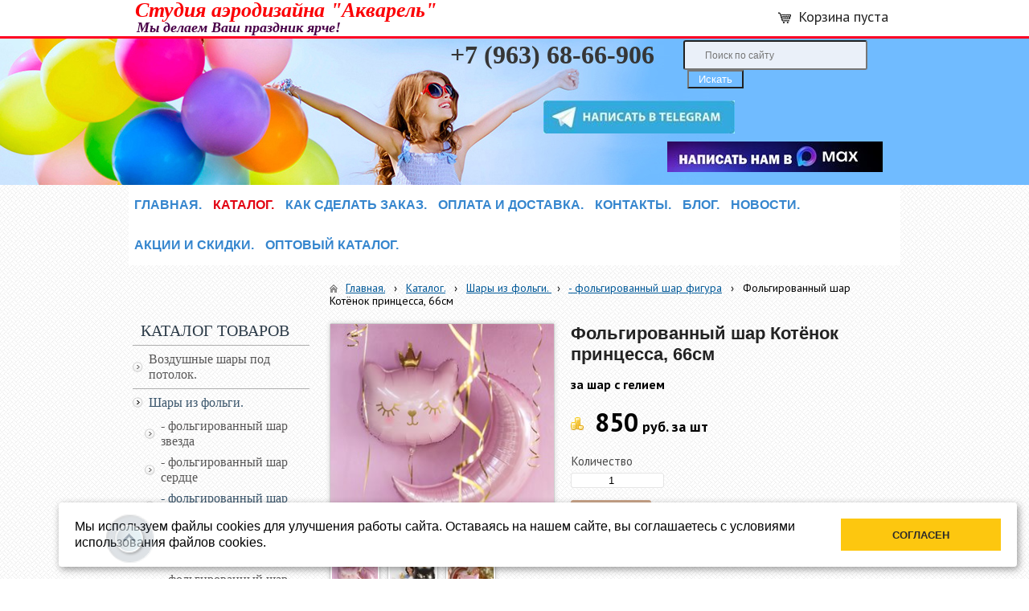

--- FILE ---
content_type: text/html; charset=utf-8
request_url: https://www.aerodizine-akvarel.ru/katalog/folgirovannye-shary/figurnye-shary/folgirovannyi-shar-kotjonok-princessa/
body_size: 10114
content:


<!DOCTYPE html>

<html>
	<head>
<meta charset="utf-8" name="viewport" content="maximum-scale=1" />
<title>Фольгированный шар котёнок принцесса. Цвет розовый. - Студия аэродизайна Акварель</title>
	<link rel="icon" href="/filestore/uploaded/favicon-638112733371465850.jpg" />
	<link rel="SHORTCUT ICON" href="/filestore/uploaded/favicon-638112733371465850.jpg" />


<link href="/DesignBundles/Main.css?d=8aad8bdf-fac5-11e8-80e3-000d3a217e30&v=X%2fCxjjswCS8Ocrrxxz3R%2f96f%2bql%2bvybNsxRSBSzYxpA%3d" rel="stylesheet"/>
<link href="/DesignBundles/Additional.css?d=8aad8bdf-fac5-11e8-80e3-000d3a217e30&v=0VA1nyNaNwCBnPbmXEVL8WaRySACBbF%2fbyvJzpvfynM%3d&f=17%2c21%2c22" rel="stylesheet"/>


<script src="https://yastatic.net/jquery/2.1.3/jquery.min.js"></script>
<script src="//code.jquery.com/jquery-migrate-1.2.1.min.js"></script>


	<link href="//fonts.googleapis.com/css?family=PT+Sans:400,700,400italic|Roboto+Slab:400,700&subset=latin,cyrillic,cyrillic-ext" rel="stylesheet" type="text/css">

<link href="/Content/cookieuse.css" rel="stylesheet">

		
	<script type="application/ld+json">
		{"name":"Фольгированный шар Котёнок принцесса, 66см","image":"/filestore/productPhotos/full/p_jtdtfaxrk4aw.jpg","offers":{"price":850.0000,"priceCurrency":"RUR","@type":"Offer"},"@context":"http://schema.org","@type":"Product"}
	</script>
		
	
<link href="/filestore/design/custom.css" rel="stylesheet" />

<script src="../filestore/scripts/knopka-naverh.js" type="text/javascript"></script>


<meta name="yandex-verification" content="bdecb41961190110" />
<meta name="google-site-verification" content="0qR-HFtLTU4tjUJ_sL2khePMHSXSsFdnzL82cflv_pQ" />
<meta name='wmail-verification' content='1053c100972a4cd2f9e0d72e4e7e3f02' />
<meta name="yandex-verification" content="35969433c63548fc" />
<!-- Yandex.Metrika counter -->
<script type="text/javascript" >
   (function(m,e,t,r,i,k,a){m[i]=m[i]||function(){(m[i].a=m[i].a||[]).push(arguments)};
   m[i].l=1*new Date();k=e.createElement(t),a=e.getElementsByTagName(t)[0],k.async=1,k.src=r,a.parentNode.insertBefore(k,a)})
   (window, document, "script", "https://mc.yandex.ru/metrika/tag.js", "ym");

   ym(64832977, "init", {
        clickmap:true,
        trackLinks:true,
        accurateTrackBounce:true
   });
</script>
<!-- /Yandex.Metrika counter -->

<meta name="p:domain_verify" content="3180203376f061385a5e3015b9f76d70"/>

<script>(function () { var widget = document.createElement('script'); widget.defer = true; widget.dataset.pfId = '4ea51e6e-511b-43d9-8404-34fba161c5a0'; widget.src = 'https://widget.yourgood.app/script/widget.js?id=4ea51e6e-511b-43d9-8404-34fba161c5a0&now='+Date.now(); document.head.appendChild(widget); })()</script>



<!-- Yandex.Metrika counter -->
<script type="text/javascript">
    (function(m,e,t,r,i,k,a){
        m[i]=m[i]||function(){(m[i].a=m[i].a||[]).push(arguments)};
        m[i].l=1*new Date();
        for (var j = 0; j < document.scripts.length; j++) {if (document.scripts[j].src === r) { return; }}
        k=e.createElement(t),a=e.getElementsByTagName(t)[0],k.async=1,k.src=r,a.parentNode.insertBefore(k,a)
    })(window, document,'script','https://mc.yandex.ru/metrika/tag.js', 'ym');

    ym(64832977, 'init', {webvisor:true, clickmap:true, ecommerce:"dataLayer", accurateTrackBounce:true, trackLinks:true});
</script>
<!-- /Yandex.Metrika counter -->







<!-- Top.Mail.Ru counter -->
<script type="text/javascript">
var _tmr = window._tmr || (window._tmr = []);
_tmr.push({id: "3713365", type: "pageView", start: (new Date()).getTime()});
(function (d, w, id) {
  if (d.getElementById(id)) return;
  var ts = d.createElement("script"); ts.type = "text/javascript"; ts.async = true; ts.id = id;
  ts.src = "https://top-fwz1.mail.ru/js/code.js";
  var f = function () {var s = d.getElementsByTagName("script")[0]; s.parentNode.insertBefore(ts, s);};
  if (w.opera == "[object Opera]") { d.addEventListener("DOMContentLoaded", f, false); } else { f(); }
})(document, window, "tmr-code");
</script>

<!-- /Top.Mail.Ru counter -->





	</head>

	<body class="adjust-content hasshoppingcart hassidecolumn">
		<div id="background-0" class="background-0">
			<div id="background-1" class="background-1">
				<div id="background-2" class="background-2">


					<div id="header-container" style="position: relative;" class="header-container minusviewport">
						<div id="header" class="header">
								<div class="header-search-outer">
<div id="searchform" class="searchform">
<form action="/search/" method="get"><input autocomplete="off" class="default" id="searchform-q" maxlength="100" name="searchQuery" placeholder="Поиск по сайту" size="20" type="text" value="" />	<input type="submit" value="Искать" />
</form>
</div>

								</div>

	<div id="shopping-cart">
		<div id="shopping-cart-summary" data-bind="template: {name: 'cart-template'}">
			Загружаю...
		</div>
	</div>


							<div class="header-text">
								

<div class="dt-widgets-container" style="height: 1000px;">
		<div class="dt-widget" style="left: 471px; top: 146px; z-index: 100">
					<span 	style="font-family: &#39;Roboto Slab&#39;, serif; color: #243b4c; font-size: 40px; font-weight: normal; font-style: normal; "
>
						
					</span>
		</div>
		<div class="dt-widget" style="left: 487px; top: 204px; z-index: 101">
					<span 	style="font-family: Verdana, sans-serif; color: #243b4c; font-size: 14px; font-weight: normal; font-style: normal; "
>
						
					</span>
		</div>
		<div class="dt-widget" style="left: 10px; top: 25px; z-index: 102">
					<span 	style="font-family: Times New Roman, serif; color: #490048; font-size: 18px; font-weight: bold; font-style: italic; "
>
						Мы делаем Ваш праздник ярче!
					</span>
		</div>
		<div class="dt-widget" style="left: 400px; top: 52px; z-index: 103">
					<a href="tel:+79636866906" 	style="font-family: Times New Roman, serif; color: #363636; font-size: 32px; font-weight: bold; font-style: normal; text-decoration: none;"
>
						+7 (963) 68-66-906
					</a>
		</div>
		<div class="dt-widget" style="left: 8px; top: 0px; z-index: 104">
					<span 	style="font-family: Georgia, serif; color: #fb0005; font-size: 26px; font-weight: bold; font-style: italic; "
>
						Студия аэродизайна &quot;Акварель&quot;
					</span>
		</div>
		<div class="dt-widget" style="left: 0px; top: 0px; z-index: 105">
					<span 	style="font-family: Verdana, sans-serif; color: rgb(0, 0, 0); font-size: 40px; font-weight: normal; font-style: normal; "
>
						
					</span>
		</div>
		<div class="dt-widget" style="left: 670px; top: 176px; z-index: 106">
						<a href="https://max.ru/u/f9LHodD0cOLaxvyJuMxOMl8UUH8TYGwpVxX110FNp5nk_q6fKbcEiwWuPlU">
							<img src="/filestore/design/Кнопка макс в сайт_1.jpg" style="width: 268px; height: 38px;" alt="" />
						</a>
		</div>
		<div class="dt-widget" style="left: 516px; top: 125px; z-index: 107">
						<a href="https://t.me/tatyana_goleva">
							<img src="/filestore/design/1731328633992.jpeg" style="width: 238px; height: 41px;" alt="" />
						</a>
		</div>
</div>
							</div>
						</div>


					</div>

                        <div id="navigation" class="navigation minusviewport">
                            <div id="navigation-2" class="navigation-2">
                                <div id="navigation-3" class="navigation-3">
	<ul class="sf-menu">
				<li class="level1 first">
			<em class="left"></em>
			<a href="/">
				<span>Главная.</span>
			</a>
			<em class="right"></em>
		</li>
		<li class="level1 active">
			<em class="left"></em>
			<a href="/katalog/" class="activeLink">
				<span>Каталог.</span>
			</a>
			<em class="right"></em>
		</li>
		<li class="level1">
			<em class="left"></em>
			<a href="/kak-sdelat-zakaz/">
				<span>КАК СДЕЛАТЬ ЗАКАЗ.</span>
			</a>
			<em class="right"></em>
		</li>
		<li class="level1">
			<em class="left"></em>
			<a href="/oplata-i-dostavka/">
				<span>ОПЛАТА И ДОСТАВКА.</span>
			</a>
			<em class="right"></em>
		</li>
		<li class="level1">
			<em class="left"></em>
			<a href="/kontakty/">
				<span>Контакты.</span>
			</a>
			<em class="right"></em>
		</li>
		<li class="level1">
			<em class="left"></em>
			<a href="/blog-/">
				<span>Блог.</span>
			</a>
			<em class="right"></em>
		</li>
		<li class="level1">
			<em class="left"></em>
			<a href="/novosti/">
				<span>Новости.</span>
			</a>
			<em class="right"></em>
		</li>
		<li class="level1">
			<em class="left"></em>
			<a href="/akcii-i-skidki-/">
				<span>АКЦИИ И СКИДКИ. </span>
			</a>
			<em class="right"></em>
		</li>
		<li class="level1 last">
			<em class="left"></em>
			<a href="/optovyi-katalog/">
				<span>ОПТОВЫЙ КАТАЛОГ.</span>
			</a>
			<em class="right"></em>
		</li>

	</ul>


                                </div>
                            </div>
                        </div>

					<div id="content" class="content">
						<div id="content-0" class="content-0">
							<div id="content-1" class="content-1">
								<div id="content-2" class="content-2">
									<table border="0" cellpadding="0" cellspacing="0" style="border: 0; table-layout: fixed;">
										<tr>
											<td id="sidecolumn" style="border: none;">
												<div id="sidecolumn-0">
													<div id="sidecolumn-1">
														<div id="sidecolumn-2">

															

															


	<div class="side-column-group sc-navigation sc-navigation-shop-categories hastitle">
		<div class="sc-navigation-inner">
				<div class="navigation-widget-title">КАТАЛОГ ТОВАРОВ</div>

				<ul>
			<li class=" haschildren">
				<a href="/katalog/vozdushnye-shary/">
					<span class="expand"></span>
					<span class="value">Воздушные шары под потолок. </span>
				</a>
					<ul style="display:none">
			<li>
				<a href="/katalog/vozdushnye-shary/shary-odnotonnye-pod-potolok/">
					<span class="expand"></span>
					<span class="value">КРУГЛЫЕ ШАРЫ ИЗ ЛАТЕКСА </span>
				</a>
								
			</li>
			<li>
				<a href="/katalog/vozdushnye-shary/vozdushnye-shary-ot-100-shtuk/">
					<span class="expand"></span>
					<span class="value">Воздушные шары от 100 штук. </span>
				</a>
								
			</li>
			<li>
				<a href="/katalog/vozdushnye-shary/kruglye-shary-iz-lateksa-s-dizainami/">
					<span class="expand"></span>
					<span class="value">ВОЗДУШНЫЕ ШАРЫ С ГЕРОЯМИ. </span>
				</a>
								
			</li>
	</ul>
				
			</li>
			<li class="active haschildren">
				<a href="/katalog/folgirovannye-shary/">
					<span class="expand"></span>
					<span class="value">Шары из фольги. </span>
				</a>
					<ul>
			<li>
				<a href="/katalog/folgirovannye-shary/shary-v-forme-zvezd/">
					<span class="expand"></span>
					<span class="value">- фольгированный шар звезда</span>
				</a>
								
			</li>
			<li>
				<a href="/katalog/folgirovannye-shary/shary-v-forme-serdca/">
					<span class="expand"></span>
					<span class="value">- фольгированный шар сердце</span>
				</a>
								
			</li>
			<li class="active">
				<a href="/katalog/folgirovannye-shary/figurnye-shary/">
					<span class="expand"></span>
					<span class="value">- фольгированный шар фигура</span>
				</a>
								
			</li>
			<li>
				<a href="/katalog/folgirovannye-shary/shary-cifry-i-bukvy-iz-folgi/">
					<span class="expand"></span>
					<span class="value">- фольгированный шар цифра </span>
				</a>
								
			</li>
			<li>
				<a href="/katalog/folgirovannye-shary/shar-sfera-3-d/">
					<span class="expand"></span>
					<span class="value">- фольгированный шар сфера 3-D</span>
				</a>
								
			</li>
			<li>
				<a href="/katalog/folgirovannye-shary/xodjachie-figury-iz-folgi/">
					<span class="expand"></span>
					<span class="value">- фольгированные шары напольные</span>
				</a>
								
			</li>
	</ul>
				
			</li>
			<li>
				<a href="/katalog/obemnye-cifry-i-bukvy-v-texnike-ajeromozaika/">
					<span class="expand"></span>
					<span class="value">АЭРОМОЗАЙКА. ОБЪЕМНЫЕ ЦИФРЫ И БУКВЫ ИЗ ВОЗДУШНЫХ ШАРОВ.  </span>
				</a>
								
			</li>
			<li class=" haschildren">
				<a href="/katalog/oformlenija-vozdushnymi-sharami/">
					<span class="expand"></span>
					<span class="value">ОФОРМЛЕНИЕ ВОЗДУШНЫМИ ШАРАМИ. </span>
				</a>
					<ul style="display:none">
			<li>
				<a href="/katalog/oformlenija-vozdushnymi-sharami/kruglye-foto-zony-s-vozdushnymi-sharami/">
					<span class="expand"></span>
					<span class="value">Фотозоны с воздушными шарами.</span>
				</a>
								
			</li>
			<li>
				<a href="/katalog/oformlenija-vozdushnymi-sharami/foto-zony-iz-sharov/">
					<span class="expand"></span>
					<span class="value">&#127881; Стена из воздушных шаров. </span>
				</a>
								
			</li>
			<li>
				<a href="/katalog/oformlenija-vozdushnymi-sharami/detskii-den-rozhdenija/">
					<span class="expand"></span>
					<span class="value">&#127881; Оформление воздушными шарами на детский день рождения. </span>
				</a>
								
			</li>
			<li>
				<a href="/katalog/oformlenija-vozdushnymi-sharami/vypusknye-v-shkole-i-detskom-sadu/">
					<span class="expand"></span>
					<span class="value">&#127881; Выпускные в школе и детском саду</span>
				</a>
								
			</li>
			<li>
				<a href="/katalog/oformlenija-vozdushnymi-sharami/oformlenie-vozdushnymi-sharami-na-novyi-god/">
					<span class="expand"></span>
					<span class="value">Фотозона на Новый год</span>
				</a>
								
			</li>
	</ul>
				
			</li>
			<li>
				<a href="/katalog/arenda-prazdnichnyx-dekoracii/">
					<span class="expand"></span>
					<span class="value">ТЕЛЕГА КЕНДИ БАР, АРЕНДА.</span>
				</a>
								
			</li>
			<li>
				<a href="/katalog/gotovye-sjety-iz-gelevyx-sharov/">
					<span class="expand"></span>
					<span class="value">&#127880; ГОТОВЫЕ СЭТЫ ИЗ ГЕЛЕВЫХ ШАРОВ. </span>
				</a>
								
			</li>
			<li>
				<a href="/katalog/shary-s-konfetti-girljandoi-tassel-i-perjami-3/">
					<span class="expand"></span>
					<span class="value">&#127880;БОЛЬШИЕ ШАРЫ. ШАРЫ ГИГАНТЫ. </span>
				</a>
								
			</li>
			<li>
				<a href="/katalog/vozdushnyi-shar-s-vashim-foto/">
					<span class="expand"></span>
					<span class="value">Воздушный шар с Вашим фото</span>
				</a>
								
			</li>
			<li>
				<a href="/katalog/napolnye-kompozicii-s-ciframi-iz-folgi/">
					<span class="expand"></span>
					<span class="value">НАПОЛЬНЫЕ КОМПОЗИЦИИ С ЦИФРАМИ</span>
				</a>
								
			</li>
			<li>
				<a href="/katalog/na-vypisku/">
					<span class="expand"></span>
					<span class="value">Воздушные шары на выписку из роддома.</span>
				</a>
								
			</li>
			<li>
				<a href="/katalog/vozdushnye-shary-na-godik-1/">
					<span class="expand"></span>
					<span class="value">ВОЗДУШНЫЕ ШАРЫ НА ГОДИК.</span>
				</a>
								
			</li>
			<li>
				<a href="/katalog/vozdushnye-shary-na-8-marta/">
					<span class="expand"></span>
					<span class="value">ВОЗДУШНЫЕ ШАРЫ НА 8 МАРТА</span>
				</a>
								
			</li>
			<li>
				<a href="/katalog/vozdushnye-shary-na-1-sentjabrja/">
					<span class="expand"></span>
					<span class="value">ВОЗДУШНЫЕ ШАРЫ НА 1 СЕНТЯБРЯ</span>
				</a>
								
			</li>
			<li>
				<a href="/katalog/vozdushnye-shary-na-14-fevralja-den-vljublennyx/">
					<span class="expand"></span>
					<span class="value">Воздушные шары на 14 февраля, День влюбленных. </span>
				</a>
								
			</li>
			<li>
				<a href="/katalog/vozdushnye-shary-na-den-pobedy/">
					<span class="expand"></span>
					<span class="value">Воздушные шары на 9 Мая День Победы</span>
				</a>
								
			</li>
			<li>
				<a href="/katalog/vozdushnye-shary-dlja-muzhchin/">
					<span class="expand"></span>
					<span class="value">Воздушные шары для мужчин.</span>
				</a>
								
			</li>
			<li>
				<a href="/katalog/korobka-sjurpriz-s-vozdushnymi-sharami/">
					<span class="expand"></span>
					<span class="value">КОРОБКА СЮРПРИЗ С ВОЗДУШНЫМИ ШАРАМИ. </span>
				</a>
								
			</li>
			<li>
				<a href="/katalog/den-rossii/">
					<span class="expand"></span>
					<span class="value">День России. </span>
				</a>
								
			</li>
			<li>
				<a href="/katalog/den-medicinskogo-rabotnika-1/">
					<span class="expand"></span>
					<span class="value">ДЕНЬ МЕДИЦИНСКОГО РАБОТНИКА. </span>
				</a>
								
			</li>
			<li class=" haschildren">
				<a href="/katalog/kompozicii-iz-sharov/">
					<span class="expand"></span>
					<span class="value">ФИГУРЫ ИЗ ВОЗДУШНЫХ ШАРОВ.</span>
				</a>
					<ul style="display:none">
			<li>
				<a href="/katalog/kompozicii-iz-sharov/ogromnyi-vozdushnyi-shar/">
					<span class="expand"></span>
					<span class="value">&#127873;Огромный воздушный шар </span>
				</a>
								
			</li>
			<li>
				<a href="/katalog/kompozicii-iz-sharov/stoiki-i-derevja-iz-sharov/">
					<span class="expand"></span>
					<span class="value">&#127873; Стойки и деревья из шаров</span>
				</a>
								
			</li>
			<li>
				<a href="/katalog/kompozicii-iz-sharov/kompozicii-iz-sharov-na-kalendarnye-prazdniki/">
					<span class="expand"></span>
					<span class="value">Воздушные шары на 23 февраля</span>
				</a>
								
			</li>
	</ul>
				
			</li>
			<li>
				<a href="/katalog/individualnye-nadpisi-na-vozdushnye-shary/">
					<span class="expand"></span>
					<span class="value">Индивидуальные надписи на воздушные шары</span>
				</a>
								
			</li>
			<li>
				<a href="/katalog/dostavka-vozdushnyx-sharov-v-zelenograde/">
					<span class="expand"></span>
					<span class="value">Доставка воздушных шаров в Зеленограде</span>
				</a>
								
			</li>
	</ul>

		</div>
	</div>


	<div class="side-column-group sc-blog">
			<div class="block-title">
				<div class="block-title-inner">
					<div class="block-title-inner-1">
						Блог
					</div>
				</div>
			</div>

		<ul>
				<li>
					<a href="/blog-/26/press-voll-na-bruse-obemnaja-fotozona-s-bannerom-/">Пресс волл на брусе. Объемная фотозона с баннером. </a>
				</li>
		</ul>
	</div>

	<div class="side-column-group sc-news phototop">
			<div class="block-title">
				<div class="block-title-inner">
					<div class="block-title-inner-1">
						Новости
					</div>
				</div>
			</div>
		<ul>
				<li class="news-item clearfix">
							<div class="news-photo">
								<a href="/novosti/23/" style="background: url('/filestore/uploaded/1721655394938_122_full_grid220.jpg') no-repeat center center; height: 160px;"></a>
							</div>
					

					
					<div class="news-description ">
						<div class="date">22.07.2024</div>

					    <a href="/novosti/23/" class="news-title">Будь в тренде. Ох уж эти бантики. </a>
					</div>
				</li>
				<li class="news-item clearfix">
							<div class="news-photo">
								<a href="/novosti/22/" style="background: url('/filestore/uploaded/1710505836628_138_grid220.jpg') no-repeat center center; height: 160px;"></a>
							</div>
					

					
					<div class="news-description ">
						<div class="date">15.03.2024</div>

					    <a href="/novosti/22/" class="news-title">Фотобокс. Видео внутри. </a>
					</div>
				</li>
				<li class="news-item clearfix">
							<div class="news-photo">
								<a href="/novosti/21/" style="background: url('/filestore/uploaded/1710320194090_964_grid220.jpg') no-repeat center center; height: 160px;"></a>
							</div>
					

					
					<div class="news-description ">
						<div class="date">13.03.2024</div>

					    <a href="/novosti/21/" class="news-title">Фотозона с пайетками. </a>
					</div>
				</li>
		</ul>
	</div>


														</div>
													</div>
												</div>
											</td>

											<td style="border: none;">
												<div id="content-inside" class="content-inside">
													<div id="content-inside-0" class="content-inside-0">
														<div id="content-inside-1" class="content-inside-1">
															<div id="content-inside-2" class="content-inside-2">
																<div class="grid-paddings">
																		<div class="breadcrumbs-outer">
		<div id="breadcrumbs" class="breadcrumbs">
			<ul>
					<li class="first">
							<a href="/" class="first" title="Главная.">Главная.</a>
													<span class="arrow">&rsaquo;</span>
					</li>
					<li>
							<a href="/katalog/" title="Каталог.">Каталог.</a>
													<span class="arrow">&rsaquo;</span>
					</li>
					<li>
							<a href="/katalog/folgirovannye-shary/" title="Шары из фольги. ">Шары из фольги. </a>
													<span class="arrow">&rsaquo;</span>
					</li>
					<li>
							<a href="/katalog/folgirovannye-shary/figurnye-shary/" title="- фольгированный шар фигура">- фольгированный шар фигура</a>
													<span class="arrow">&rsaquo;</span>
					</li>
					<li class="last active">
							<span class="last active">Фольгированный шар Котёнок принцесса, 66см</span>
											</li>
			</ul>
		</div>
	</div>

																</div>

																<div id="content-inside-3" class="content-inside-3">
																	

<div class="grid-paddings">



<div class='product-view-photosBelow hasimages'>
	<div class="clearfix">
		<div class="product-photos">
				<div class="main-photo">
					<a id="zoom-link" rel="">
						<img id="primaryImage" alt="Фольгированный шар Котёнок принцесса, 66см" src="/filestore/productPhotos/full/p_jtdtfaxrk4aw.jpg" />
					</a>
				</div>

			<div id="altImages">
					<a href="/filestore/productPhotos/full/p_jtdtfaxrk4aw.jpg" data-image-info="{&quot;img&quot;:&quot;/filestore/productPhotos/width280/p_jtdtfaxrk4aw.jpg&quot;,&quot;mediumWidth&quot;:280,&quot;mediumHeight&quot;:280,&quot;fullWidth&quot;:900,&quot;fullHeight&quot;:900}" class="alt-image">
						<img alt="Фольгированный шар Котёнок принцесса, 66см" src="/filestore/productPhotos/cartthumb/p_jtdtfaxrk4aw.jpg" />
					</a>
					<a href="/filestore/productPhotos/full/p_i5e7pp1roczx.jpg" data-image-info="{&quot;img&quot;:&quot;/filestore/productPhotos/width280/p_i5e7pp1roczx.jpg&quot;,&quot;mediumWidth&quot;:280,&quot;mediumHeight&quot;:280,&quot;fullWidth&quot;:900,&quot;fullHeight&quot;:900}" class="alt-image">
						<img alt="Фольгированный шар Котёнок принцесса, 66см" src="/filestore/productPhotos/cartthumb/p_i5e7pp1roczx.jpg" />
					</a>
					<a href="/filestore/productPhotos/biggest/p_aukvqlmsdxpr.jpg" data-image-info="{&quot;img&quot;:&quot;/filestore/productPhotos/width280/p_aukvqlmsdxpr.jpg&quot;,&quot;mediumWidth&quot;:280,&quot;mediumHeight&quot;:280,&quot;fullWidth&quot;:700,&quot;fullHeight&quot;:700}" class="alt-image">
						<img alt="Фольгированный шар Котёнок принцесса, 66см" src="/filestore/productPhotos/cartthumb/p_aukvqlmsdxpr.jpg" />
					</a>
			</div>
		</div>

		<div class="product-details ko-product" data-id="d6e2251a-30e8-11ed-8087-fb2897625cf8">
			
			<h1 class="product-title simple">Фольгированный шар Котёнок принцесса, 66см</h1>
			
				<div class="additional-information">
					за шар с гелием
				</div>

			
				<div class="price-line">

					<span class="product-price">
						<span data-bind="html: price().toHtmlString()"><span class="amount">850</span><span class="currency">руб.</span> </span>
						<span class="product-price-extension">за шт </span>
					</span>
				</div>
            						
				<div class="product-options-quantity-block">
					
						<div class="quantity-block">
							<label>
								<span class="quantity-label">Количество</span><br />
								<input type="number" min="1" max="1000000" data-bind="value: addQuantity" />
							</label>
						</div>
				</div>

				<span class="add-to-cart-block">
					<a class="commerce-btn" data-bind="click: addToCart" href="#"><span class="add-to-cart-icon"></span><span class="add-to-cart-text">Купить</span></a>
				</span>
	<div class="item-bought-tooltip" style="display: none;" data-bind="visible: successfullyAdded">
		<div class="item-bought-tooltip-inner">
			<span class="item-bought-tooltip-icon"></span>
			<span class="item-bought-tooltip-title">
				Товар добавлен в корзину
			</span>
		</div>
						
		<div class="item-bought-tooltip-total">
			Общее количество этого товара: <span data-bind="text: quantity"></span>
		</div>
		
		<a class="commerce-btn" href="/shoppingcart/?returnUrl=%2Fkatalog%2Ffolgirovannye-shary%2Ffigurnye-shary%2Ffolgirovannyi-shar-kotjonok-princessa%2F">Оформить заказ</a>
						
		<label class="close"><input type="checkbox" data-bind="checked: successfullyAdded"/></label>
	</div>
		</div>
	</div>

	<div class="product-full-details">
		<ul class="tabs"></ul>


	</div>
</div>


<script type="text/javascript" src="/js/cloud-zoom.min.js"></script>

<script>	
	$(function () {
		initializeCloudZoom(280,280);

		var $tabsContainer = $('ul.tabs');
		var i = 0;
		$('.product-full-details h3.title').each(function() {
			var title = $(this).html();

			$tabsContainer.append('<li><a href="#" data-num="' + (i++) + '">' + title + '</a></li>');
		}).hide();

		var $sections = $('.product-full-details .section-content');
		var $links = $tabsContainer.find('li a');
        
		$links.click(function(e) {
			$links.removeClass('active');
			var $a = $(this);
			$a.addClass('active');
            
			var num = $a.data('num');
                        
			$sections.hide().eq(num).show();
            
			e.preventDefault();
		});

		$links.eq(0).click();
	});     
</script>
</div>

<script>
	$(function () {
		commerceModel.parseJSON({"products":[{"id":"d6e2251a-30e8-11ed-8087-fb2897625cf8","name":"Фольгированный шар Котёнок принцесса, 66см","price":{"amount":850.0000,"currency":"руб.","pos":2},"priceExtension":"","url":"/katalog/folgirovannye-shary/figurnye-shary/folgirovannyi-shar-kotjonok-princessa/","image":"/filestore/productPhotos/cartthumb/p_jtdtfaxrk4aw.jpg","variants":[]}],"options":[]});
	});
</script>


																</div>
															</div>
														</div>
													</div>
												</div>
											</td>
										</tr>
									</table>
								</div>
							</div>
						</div>
					</div>

					<div id="footer" class="footer minusviewport">
						<div id="footer-inside" class="footer-inside">
							<p><body>
<!-- Global site tag (gtag.js) - Google Analytics -->
<script async="" src="https://www.googletagmanager.com/gtag/js?id=UA-133232684-1"></script>
<script>
  window.dataLayer = window.dataLayer || [];
  function gtag(){dataLayer.push(arguments);}
  gtag('js', new Date());

  gtag('config', 'UA-133232684-1');
</script>
</body><a id="gotop" class="scrollTop" href="#" onclick="top.goTop(); return false;"></a></p>

<p><div class="infofooter">
<div class="blok-infofooter">
<span class="blok-infofooter-zagolovok">Контактная информация</span>
<br>
<br>
<span class="podzagolovok">Адрес и контактная информация</span>
<br>
<br>
Студия аэродизайна "Акварель"<br>
Все права защищены.<br>
</div>

<div class="blok-infofooter">
<span class="blok-infofooter-zagolovok">Наш адрес на карте</span>
<br>
<br>
<span class="podzagolovok">Приезжайте к нам . . .</span>
<br>
<br>
<a href="/kontakty/"><img height="110" src="/filestore/system-images/karta.png" width="130"></a>
</div>

<div class="blok-infofooter">
<span class="blok-infofooter-zagolovok">Мы в социальных сетях</span>
<br>
<br>
<span class="podzagolovok">Делитесь ссылкой со всеми !</span>
<br>
<br>
<a href="https://twitter.com" target="_blank"><img height="25" src="/filestore/system-images/twitter.png" width="25"></a> <a href="http://vk.com/" target="_blank"><img height="25" src="/filestore/system-images/vkontakte.png" width="25"></a> <a href="http://www.odnoklassniki.ru/" target="_blank"><img height="25" src="/filestore/system-images/odnoklasniki.png" width="25"></a> <a href="http://my.mail.ru" target="_blank"><img height="25" src="/filestore/system-images/moymail.png" width="25"></a> <a href="https://plus.google.com" target="_blank"><img height="25" src="/filestore/system-images/google.png" width="25"></a> <a href="http://www.youtube.com/" target="_blank"> <img height="25" src="/filestore/system-images/youtube.png" width="25"></a></div>

<div class="blok-infofooter">
<span class="blok-infofooter-zagolovok">Отправить сообщение</span>
<br>
<br>
<span class="podzagolovok">Задайте ваш вопрос . . .</span>
<p style="margin-top:8px;"><a href="/kontakty/"><img height="40" src="/filestore/system-images/otpravit.png" width="170"></a></p>
</div>
</div>
</p>

<p>&nbsp;</p>

<p>&nbsp;</p>

						</div>
					</div>
				</div>
			</div>
		</div>

<script src="https://yastatic.net/jquery-ui/1.10.4/jquery-ui.min.js"></script>

<script type="text/javascript" src="/js/globalize.min.js"></script>
<script type="text/javascript" src="https://cdnjs.cloudflare.com/ajax/libs/jquery-validate/1.13.1/jquery.validate.js"></script>
<script type="text/javascript" src="/js/jquery.validate.extensions.min.js"></script>
<script src="https://cdnjs.cloudflare.com/ajax/libs/knockout/3.4.0/knockout-min.js"></script>

<script type="text/javascript" src="/js/knockout-extensions.min.js"></script>
<script type="text/javascript" src="/js/main.min.js"></script>
		
<script type="text/javascript">
    (function() {
        var redham = window.redham;

        if (redham.money) {
            redham.money.parseCurrencies([{"code":"USD","symbol":"$","symbolPosition":"before","fullName":"USD ($)"},{"code":"RUR","symbol":"руб.","symbolPosition":"after","fullName":"RUR (руб.)"},{"code":"UAH","symbol":"грн.","symbolPosition":"after","fullName":"UAH (грн.)"},{"code":"EUR","symbol":"€","symbolPosition":"after","fullName":"EUR (€)"},{"code":"KZT","symbol":"тг.","symbolPosition":"after","fullName":"KZT (тг.)"},{"code":"TJS","symbol":"сомони","symbolPosition":"after","fullName":"TJS (сомони)"},{"code":"MDL","symbol":"L","symbolPosition":"after","fullName":"MDL (L)"}]);
        }
        if (redham.antiForgery) {
            redham.antiForgery.initialize({"fieldName":"__RequestVerificationToken","value":"r5BBgBPIuHRYqF1NjQXiGI059dfAC9gPuQW_dwtWrTv_xT7L0d5C3bwpkUrXn_fYtc0ZVdqmtA6lxaZ7cfp3A-UtpHQ1"});
        }
        if (redham.forms) {
            redham.forms.initialize({"showTestPaymentWarning":false,"aFieldName":"sender_email","termsPageUrl":"/terms/"});
        }

        Globalize.culture('ru-RU');
        $.datepicker.setDefaults($.datepicker.regional['ru']);
        if (ko && ko.validation) {
            ko.validation.locale('ru-RU');
        }
    })();
</script>

<script type="text/html" id="select-options-withlabels-template">
	<span class="option-block">
        <span class="title">
Выберите	            <!-- ko text: name.toLowerCase() -->
	            <!-- /ko -->
        </span>
        <select data-bind="options: values, value: selectedValue, optionsText: 'name', optionsCaption: name + ':', optionsAfterRender: setOptionValueEnable"></select>
    </span>    
</script>


<script>
	var ShoppingCartObject = {"guid":"03bc9128-5ff6-f011-9327-ea3a7206d99e","quantity":0.0,"amount":0.0,"products":[]};
	var shoppingCartModel = new ShoppingCartModel();
	var commerceModel = new CommerceModel(shoppingCartModel);

	$(function() {
		var productLines = commerceModel.productLines();
		if (!productLines.length)
			return;
			        
		$('.ko-product').each(function() {
			var element = $(this);
			var id = element.data('id');

			var productLine = ko.utils.arrayFirst(productLines, function(item) {
				return item.productID == id;
			});

			if (productLine) {
				ko.applyBindings(productLine, element[0]);
			}
		});                
	});
</script>

	<script type="text/html" id="cart-template">


<div class="cart-is-empty" data-bind="visible: isCartEmpty">Корзина пуста</div>
<div class="cart-content" data-bind="visible: !isCartEmpty()">
	<div class="quantity-line">Количество товаров:
		<span class="products-count">
			<a data-bind="text: itemsCount" href="/shoppingcart/?returnurl=%2Fkatalog%2Ffolgirovannye-shary%2Ffigurnye-shary%2Ffolgirovannyi-shar-kotjonok-princessa%2F"> </a>
		</span>
	</div>
	<div class="amount-line">Сумма:
		<span class="cart-total">
			<a data-bind="text: total().toString()" href="/shoppingcart/?returnurl=%2Fkatalog%2Ffolgirovannye-shary%2Ffigurnye-shary%2Ffolgirovannyi-shar-kotjonok-princessa%2F"> </a>
		</span>
	</div>
</div>
    </script>
	<script>
		(function() {
			var cartElement = document.getElementById('shopping-cart');
			if(cartElement)
				ko.applyBindings(shoppingCartModel, cartElement);
		})();		
	</script>


<script>
    if (window.Redham == undefined)
        Redham = {};

    if (Redham.currency == undefined)
        Redham.currency = {};

    Redham.currency.symbol = 'руб.';
    Redham.currency.symbolPosition = 'after';
    Redham.currency.decimalSeparator = ',';

    Redham.contact = {
        authenticated: false
    };
</script>

    <script type="text/javascript">
        (function(d, w, c) {
            (w[c] = w[c] || []).push(function() {
                try {
                    w.yaCounter51513062 = new Ya.Metrika({
                        id: 51513062,
                        trackLinks: true,
                        accurateTrackBounce: true
                    });
                } catch (e) {
                }
            });

            var n = d.getElementsByTagName("script")[0],
                s = d.createElement("script"),
                f = function() { n.parentNode.insertBefore(s, n); };
            s.type = "text/javascript";
            s.async = true;
            s.src = (d.location.protocol == "https:" ? "https:" : "http:") + "//mc.yandex.ru/metrika/watch.js";

            if (w.opera == "[object Opera]") {
                d.addEventListener("DOMContentLoaded", f, false);
            } else {
                f();
            }
        })(document, window, "yandex_metrika_callbacks");
    </script>
    <noscript><div><img src="//mc.yandex.ru/watch/51513062" style="left: -9999px; position: absolute;" alt="" /></div></noscript>




<!-- Yandex.Metrika counter -->
<script type="text/javascript" >
   (function(m,e,t,r,i,k,a){m[i]=m[i]||function(){(m[i].a=m[i].a||[]).push(arguments)};
   m[i].l=1*new Date();k=e.createElement(t),a=e.getElementsByTagName(t)[0],k.async=1,k.src=r,a.parentNode.insertBefore(k,a)})
   (window, document, "script", "https://mc.yandex.ru/metrika/tag.js", "ym");

   ym(52198465, "init", {
        id:52198465,
        clickmap:true,
        trackLinks:true,
        accurateTrackBounce:true,
        webvisor:true
   });
</script>
<noscript><div><img src="https://mc.yandex.ru/watch/52198465" style="position:absolute; left:-9999px;" alt="" /></div></noscript>
<!-- /Yandex.Metrika counter -->

<!-- Global site tag (gtag.js) - Google Analytics -->
<script async src="https://www.googletagmanager.com/gtag/js?id=UA-133232684-1"></script>
<script>
  window.dataLayer = window.dataLayer || [];
  function gtag(){dataLayer.push(arguments);}
  gtag('js', new Date());

  gtag('config', 'UA-133232684-1');
</script>






<!-- Rating@Mail.ru counter -->
<script type="text/javascript">
var _tmr = window._tmr || (window._tmr = []);
_tmr.push({id: "3081327", type: "pageView", start: (new Date()).getTime()});
(function (d, w, id) {
  if (d.getElementById(id)) return;
  var ts = d.createElement("script"); ts.type = "text/javascript"; ts.async = true; ts.id = id;
  ts.src = "https://top-fwz1.mail.ru/js/code.js";
  var f = function () {var s = d.getElementsByTagName("script")[0]; s.parentNode.insertBefore(ts, s);};
  if (w.opera == "[object Opera]") { d.addEventListener("DOMContentLoaded", f, false); } else { f(); }
})(document, window, "topmailru-code");
</script><noscript><div>
<img src="https://top-fwz1.mail.ru/counter?id=3081327;js=na" style="border:0;position:absolute;left:-9999px;" alt="Top.Mail.Ru" />
</div></noscript>
<!-- //Rating@Mail.ru counter -->





<script src="/Scripts/cookieuse.js"></script>
	</body>
</html>